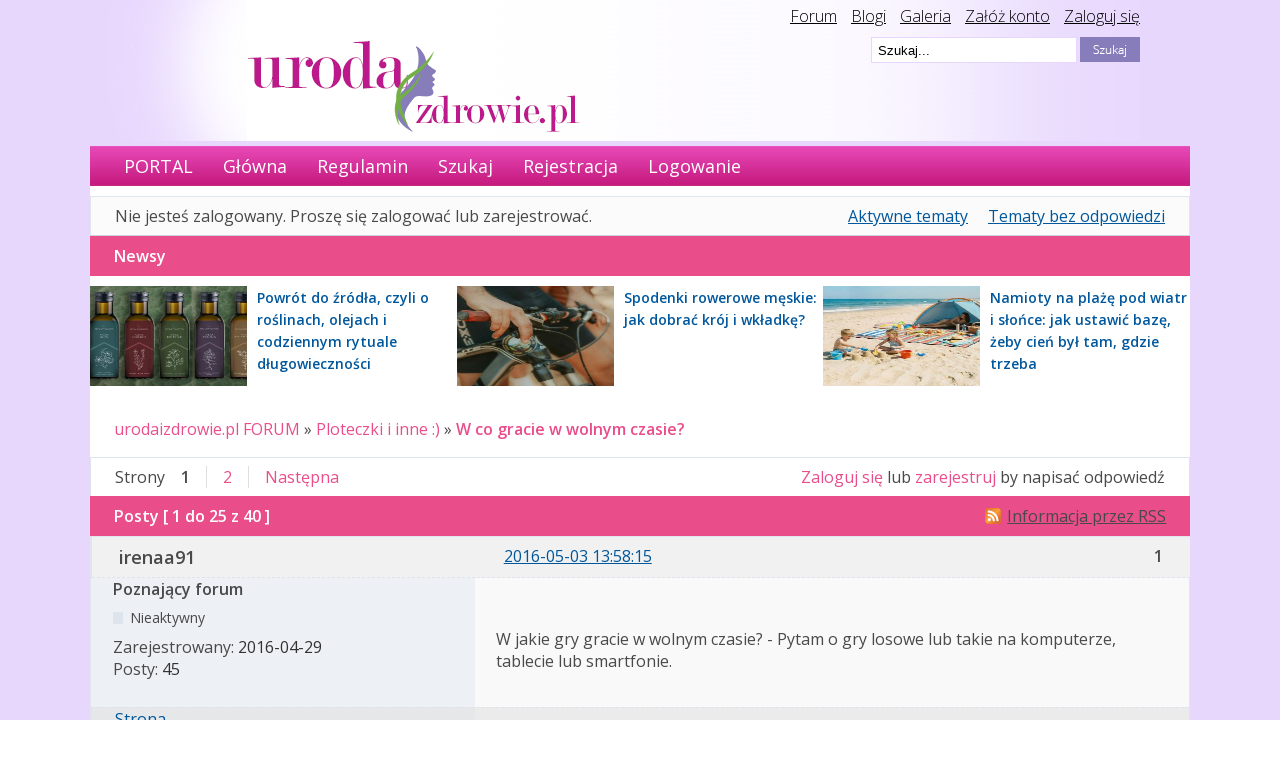

--- FILE ---
content_type: text/html; charset=utf-8
request_url: https://urodaizdrowie.pl/forum/post/109542/
body_size: 8813
content:
<!DOCTYPE html PUBLIC "-//W3C//DTD XHTML 1.0 Strict//EN" "http://www.w3.org/TR/xhtml1/DTD/xhtml1-strict.dtd">

<html xmlns="http://www.w3.org/1999/xhtml" xml:lang="pl" lang="pl" dir="ltr">
      <head>
        <meta http-equiv="Content-Type" content="text/html; charset=utf-8" />
        <meta name="ROBOTS" content="NOINDEX, FOLLOW" />
<title>W co gracie w wolnym czasie? (Strona 1) - Ploteczki i inne :) - urodaizdrowie.pl FORUM</title>
<link rel="alternate" type="application/rss+xml" href="https://urodaizdrowie.pl/forum/feed/rss/topic/3157/" title="RSS" />
<link rel="alternate" type="application/atom+xml" href="https://urodaizdrowie.pl/forum/feed/atom/topic/3157/" title="ATOM" />
<link rel="top" href="https://urodaizdrowie.pl/forum" title="Strona główna" />
<link rel="up" href="https://urodaizdrowie.pl/forum/forum/27/ploteczki-i-inne/" title="Ploteczki i inne :)" />
<link rel="last" href="https://urodaizdrowie.pl/forum/topic/3157/w-co-gracie-w-wolnym-czasie/page/2/" title="Strona 2" />
<link rel="next" href="https://urodaizdrowie.pl/forum/topic/3157/w-co-gracie-w-wolnym-czasie/page/2/" title="Strona 2" />
<link rel="search" href="https://urodaizdrowie.pl/forum/search/" title="Szukaj" />
<link rel="author" href="https://urodaizdrowie.pl/forum/users/" title="Użytkownicy" />
<link rel="stylesheet" type="text/css" media="screen" href="https://urodaizdrowie.pl/forum/style/Oxygen/Oxygen.css" />
<link rel="stylesheet" type="text/css" media="screen" href="https://urodaizdrowie.pl/forum/style/Oxygen/Oxygen_cs.css" />
<!--[if lte IE 6]><link rel="stylesheet" type="text/css" href="https://urodaizdrowie.pl/forum/style/Oxygen/Oxygen_ie6.css" /><![endif]-->
<!--[if IE 7]><link rel="stylesheet" type="text/css" href="https://urodaizdrowie.pl/forum/style/Oxygen/Oxygen_ie7.css" /><![endif]-->
<script type="text/javascript" src="https://urodaizdrowie.pl/forum/include/js/common.js"></script>
<link rel="stylesheet" type="text/css" media="screen" href="https://urodaizdrowie.pl/forum/extensions/pun_bbcode/styles.css" />
<script type="text/javascript" src="https://urodaizdrowie.pl/forum/extensions/pun_bbcode/scripts.js"></script>
    <meta name="viewport" content="width=device-width, initial-scale=1, user-scale=0">

        <!-- Google tag (gtag.js) --> 
        <script async src="https://www.googletagmanager.com/gtag/js?id=G-Q9CK76YJC4"></script> 
        <script> window.dataLayer = window.dataLayer || []; 
            function gtag(){dataLayer.push(arguments);} 
            gtag('js', new Date()); gtag('config', 'G-Q9CK76YJC4'); 
        </script>

        <link href='//fonts.googleapis.com/css?family=Open+Sans:300,300italic,400,600italic,600&subset=latin,latin-ext' rel='stylesheet' type='text/css'>
		<script type="text/javascript" src="/wp-content/themes/default/js/jquery-1.4.2.min.js"></script>
		<script type="text/javascript" src="//urodaizdrowie.pl/forum/include/js/jquery.cycle.js"></script>
		<script type="text/javascript" src="//urodaizdrowie.pl/forum/include/js/slideshow.js"></script>
		<script type="text/javascript">
			$(document).ready(function () {
				$(".widget_social").hover(function () {            
								$(".widget_social").stop(true, false).animate({right:"0"}, "medium");
				}, function ()             {
					$(".widget_social").stop(true, false).animate({right:"-205"}, "medium");
				}, 500);
			});
		</script>

		<style>
			/* glowny div z like box'em */
			#like-box {
				position: fixed;
				z-index: 99;
				top: 150px;  /* jego polozenie od gory */
				left: -284px; /* szerokosc wygenerowanego boxa + 4px obramowania */
				-webkit-transition: left 0.5s ease-out;
				-moz-transition: left 0.5s ease-out;
				-o-transition: left 0.5s ease-out;
				transition: left 0.5s ease-out;
			}

			/* wysuniecie like box'a */
			#like-box:hover {
				left: 0px;
			}

			/* zewnetrzna ramka boxa */
			#like-box .outside {
				position: relative;
				z-index: 1;
				background: #3b5999;
				padding: 2px;
				min-width: 1px;
				float: left;
			}

			/* wewnetrzne tlo boxa */
			#like-box .inside {
				position: relative;
				z-index: 2;
				background: #fff;
			}

			/* pasek z logo FB */
			#like-box .belt {
				position: relative;
				z-index: 0;
				transform: rotate(90deg);
				-webkit-transform: rotate(90deg);
				-moz-transform: rotate(90deg); 
				-o-transform: rotate(90deg); 
				filter: progid:DXImageTransform.Microsoft.BasicImage(rotation=1); 
				float: left;
				width: 100px; 
				height: 40px;
				padding: 7px 0px 0px 20px;
				margin: 50px 0px 0px -55px;
				background: #3b5999;
				color: #fff;
				font-weight: bold;
				font-family: Verdana;
				font-size: 16px;
				-webkit-border-radius: 6px;
				-moz-border-radius: 6px;
				border-radius: 6px;
			}


			body {
				font-family: 'Open Sans', sans-serif;
				font-size: 16px;
				margin: 0 auto;
				background-image: url("/wp-content/themes/default/img/bg.gif");
				background-repeat: repeat-x;
			}
		</style>
        <!-- Google tag (gtag.js) --> 
        <script async src="https://www.googletagmanager.com/gtag/js?id=G-NG7738RLQM"></script> 
        <script> window.dataLayer = window.dataLayer || [];
            function gtag(){dataLayer.push(arguments);} 
            gtag('js', new Date()); 
            gtag('config', 'G-NG7738RLQM'); 
         </script>
		<style>	
		</style>
    </head>
    <body>
        <div id="fb-root"></div>
        <script>(function (d, s, id) {
                var js, fjs = d.getElementsByTagName(s)[0];
                if (d.getElementById(id))
                    return;
                js = d.createElement(s);
                js.id = id;
                js.src = "//connect.facebook.net/pl_PL/all.js#xfbml=1";
                fjs.parentNode.insertBefore(js, fjs);
            }(document, 'script', 'facebook-jssdk'));</script>

      
        <div class="top-bar-wrapper">
            <div class="bg-head-left">
                <img src="/wp-content/themes/default/images/bgheadleft.png">
            </div>
            <div class="bg-head" style="">
                <div class="top-links" style="">
                    <a href="/forum" style="color: #000;">Forum</a>
                    <a href="/blogi" style="color: #000;margin-left:10px;">Blogi</a>
                    <a href="/mojagaleria" style="color: #000;margin-left:10px;">Galeria</a>
                    <a href="/wp-login.php?action=register" style="color: #000;margin-left:10px;">Załóż konto</a>
                    <a href="/wp-login.php" style="color: #000;margin-left:10px;">Zaloguj się</a>
                </div>

                <div class="logo" style="">
                    <a href="/"><img src="/wp-content/themes/default/images/logouroda.png"></a>
                </div>
                <div class="search-bar" style="">
                    <!-- szukaj -->
                    <div style="">
                        <form id="form1" name="form1" method="get" action="/" style="">
                            <input type="hidden" name="s2.x" value="2" />
                            <input type="hidden" name="s2.y" value="2" />
                            <input type="image" name="s2" id="s2" src="/wp-content/themes/default/images/szukaj.png"
                                   style="float:right;" />
                            <input type="text" name="s" value=" Szukaj..."
                                   onfocus="if (this.value == ' Szukaj...'){this.value = '';}"
                                   id="s" style=";float:right;margin-right: 3px;border: 1px solid #e7d7fe;height:22px; width:200px; background-color: #fff;" />
                        </form>
                    </div>

                </div></div></div>

        <div id="brd-wrap" class="brd">
            <div style="background-color:#fff" id="brd-viewtopic" class="brd-page paged-page" >


                 <div id="brd-navlinks" class="gen-content" style="">
                    <ul>
		<li id="navextra1"><a href="/">PORTAL</a></li>
		<li id="navindex"><a href="https://urodaizdrowie.pl/forum/">Główna</a></li>
		<li id="navrules"><a href="https://urodaizdrowie.pl/forum/rules/">Regulamin</a></li>
		<li id="navsearch"><a href="https://urodaizdrowie.pl/forum/search/">Szukaj</a></li>
		<li id="navregister"><a href="https://urodaizdrowie.pl/forum/register/">Rejestracja</a></li>
		<li id="navlogin"><a href="https://urodaizdrowie.pl/forum/login/">Logowanie</a></li>
	</ul>
                    
                </div>

                <div style="margin-top: 10px; text-align: center">
                    <!-- urodahead -->
                <!--    <script async src="//pagead2.googlesyndication.com/pagead/js/adsbygoogle.js"></script>
            <ins class="adsbygoogle"
                 style="display:inline-block;width:970px;height:90px"
                 data-ad-client="ca-pub-0342893146173789"
                 data-ad-slot="6686081576"></ins>
            <script>
            (adsbygoogle = window.adsbygoogle || []).push({});
            </script> -->

                  
                 <style>
            @keyframes slidy-banner {
                        0% { left: 0%; }
                        49% { left: 0%; }
                        50% { left: -100%; }
                        100% { left: -100%; }
              {*          50% { left: -100%; }
                        100% { left: -100%; }*}
                 }

                        #slider-banner {
                            overflow: hidden;
                            margin:0;
                        }
                        #slider-banner figure img {
                             width: 100%;
                            float: left;
                        }
                        #slider-banner figure {
                            position: relative;
                            width: 100%;
                            margin: 0;
                            left: 0;
                            text-align: left;
                            font-size: 0;
{*                            animation: 18s slidy-banner infinite;*}
                        }
                 </style>

                        <div id="slider-banner">
                        <figure>
                     <!--     <div class="slide-1">
                               <a href="https://www.taniahurtownia.pl/zestawy-upominkowe" target="_blank">
                                <img src="./img/baner_koszeprezentowe.jpg" alt="">
                                </a>
                           </div>-->
                           <!-- <div class="slide-1">
                               <a href="https://wycenadomen.eu/nasze-domeny/" target="_blank">
                                <img src="./img/baner_wycenadomen.png" alt="">
                                </a>     
                            </div>-->
                            <!--
                            <div class="slide-1">
                                <a href=" https://orirose.pl/" target="_blank">
                                    <img src="./img/baner_orirose.jpg" alt="">
                                </a>     
                            </div> 
                            -->
                        </figure>

                    </div> 
               


                </div>



                <div id="brd-visit" class="gen-content">
                    <p id="welcome"><span>Nie jesteś zalogowany.</span> <span>Proszę się zalogować lub zarejestrować.</span></p>
                    <p id="visit-links" class="options"><span id="visit-recent" class="first-item"><a href="https://urodaizdrowie.pl/forum/search/recent/" title="Znajdź tematy, które zawierają świeże posty.">Aktywne tematy</a></span> <span id="visit-unanswered"><a href="https://urodaizdrowie.pl/forum/search/unanswered/" title="Znajdź tematy, które nie mają odpowiedzi">Tematy bez odpowiedzi</a></span></p>
                </div>
                <!--<div style="text-align:center; padding:10px">
                
                test_reklama_1
                
                <div style="clear:both; width:100%"></div>
                
                
                </div>-->


                

                <div class="hr"><hr /></div>

                <div id="brd-main">
                    <div class="news_from_uiz" style="display:block;overflow: overlay;"><div class="main-head"><h2 class="hn"><span>Newsy</span></h2></div><div class="news-box"><div style="" class="news-container-sidebar"><div class="news-img-container-sidebar"><a href="https://urodaizdrowie.pl/powrot-do-zrodla-czyli-o-roslinach-olejach-i-codziennym-rytuale-dlugowiecznosci" target="_blank"><img src="https://urodaizdrowie.pl/wp-content/uploads/2026/01/whatsappimage2026-01-20at09.54.01-1.jpg" width="157" height="100" border="0" class="news-img-sidebar" alt="Powrót do źródła, czyli o roślinach, olejach i codziennym rytuale długowieczności"></a></div><div  class="news-desc-sidebar"><a href="https://urodaizdrowie.pl/powrot-do-zrodla-czyli-o-roslinach-olejach-i-codziennym-rytuale-dlugowiecznosci" target="_blank" style="color:#00000; text-decoration:none; font-size: 14px;font-weight: bold; ">Powrót do źródła, czyli o roślinach, olejach i codziennym rytuale długowieczności</a></div></div><div style="" class="news-container-sidebar"><div class="news-img-container-sidebar"><a href="https://urodaizdrowie.pl/spodenki-rowerowe-meskie-jak-dobrac-kroj-i-wkladke" target="_blank"><img src="https://urodaizdrowie.pl/wp-content/uploads/2026/01/20260120155454_pexels-photo-7012026.jpg" width="157" height="100" border="0" class="news-img-sidebar" alt="Spodenki rowerowe męskie: jak dobrać krój i wkładkę?"></a></div><div  class="news-desc-sidebar"><a href="https://urodaizdrowie.pl/spodenki-rowerowe-meskie-jak-dobrac-kroj-i-wkladke" target="_blank" style="color:#00000; text-decoration:none; font-size: 14px;font-weight: bold; ">Spodenki rowerowe męskie: jak dobrać krój i wkładkę?</a></div></div><div style="" class="news-container-sidebar"><div class="news-img-container-sidebar"><a href="https://urodaizdrowie.pl/namioty-na-plaze-pod-wiatr-i-slonce-jak-ustawic-baze-zeby-cien-byl-tam-gdzie-trzeba" target="_blank"><img src="https://urodaizdrowie.pl/wp-content/uploads/2026/01/glowne_namiotplazowy-1.jpg" width="157" height="100" border="0" class="news-img-sidebar" alt="Namioty na plażę pod wiatr i słońce: jak ustawić bazę, żeby cień był tam, gdzie trzeba"></a></div><div  class="news-desc-sidebar"><a href="https://urodaizdrowie.pl/namioty-na-plaze-pod-wiatr-i-slonce-jak-ustawic-baze-zeby-cien-byl-tam-gdzie-trzeba" target="_blank" style="color:#00000; text-decoration:none; font-size: 14px;font-weight: bold; ">Namioty na plażę pod wiatr i słońce: jak ustawić bazę, żeby cień był tam, gdzie trzeba</a></div></div></div></div><span class="news_empty"></span>
                    <h1 class="main-title"><a class="permalink" href="https://urodaizdrowie.pl/forum/topic/3157/w-co-gracie-w-wolnym-czasie/" rel="bookmark" title="Link do tematu">W co gracie w wolnym czasie?</a> <small>(Strona 1 z 2)</small></h1>

                    <div id="brd-crumbs-top" class="crumbs gen-content">
	<p><span class="crumb crumbfirst"><a href="https://urodaizdrowie.pl/forum/">urodaizdrowie.pl FORUM</a></span> <span class="crumb"><span> »&#160;</span><a href="https://urodaizdrowie.pl/forum/forum/27/ploteczki-i-inne/">Ploteczki i inne :)</a></span> <span class="crumb crumblast"><span> »&#160;</span><a href="https://urodaizdrowie.pl/forum/topic/3157/w-co-gracie-w-wolnym-czasie/">W co gracie w wolnym czasie?</a></span> </p>
</div>
                    
                    <div id="brd-pagepost-top" class="main-pagepost gen-content">
	<p class="paging"><span class="pages">Strony</span> <strong class="first-item">1</strong> <a href="https://urodaizdrowie.pl/forum/topic/3157/w-co-gracie-w-wolnym-czasie/page/2/">2</a> <a href="https://urodaizdrowie.pl/forum/topic/3157/w-co-gracie-w-wolnym-czasie/page/2/">Następna</a></p>
	<p class="posting"><a href="https://urodaizdrowie.pl/forum/login/">Zaloguj się</a> lub <a href="https://urodaizdrowie.pl/forum/register/">zarejestruj</a> by napisać odpowiedź</p>
</div>
                    <div class="main-head">

		<p class="options"><span class="feed first-item"><a class="feed" href="https://urodaizdrowie.pl/forum/feed/rss/topic/3157/">Informacja przez RSS</a></span></p>		<h2 class="hn"><span><span class="item-info">Posty [ 1 do 25 z 40 ]</span></span></h2>
	</div>
	<div id="forum27" class="main-content main-topic">
		<div class="post odd firstpost topicpost">
			<div id="p109263" class="posthead">
				<h3 class="hn post-ident"><span class="post-num">1</span> <span class="post-byline"><span>Temat przez </span><strong>irenaa91</strong></span> <span class="post-link"><a class="permalink" rel="bookmark" title="Link do postu" href="https://urodaizdrowie.pl/forum/post/109263/#p109263">2016-05-03 13:58:15</a></span></h3>
			</div>
			<div class="postbody">
				<div class="post-author">
					<ul class="author-ident">
						<li class="username"><strong>irenaa91</strong></li>
						<li class="usertitle"><span>Poznający forum</span></li>
						<li class="userstatus"><span>Nieaktywny</span></li>
					</ul>
					<ul class="author-info">
						<li><span>Zarejestrowany: <strong>2016-04-29</strong></span></li>
						<li><span>Posty: <strong>45</strong></span></li>
					</ul>
				</div>
				<div class="post-entry">
					<h4 id="pc109263" class="entry-title hn">Temat: W co gracie w wolnym czasie?</h4>
					<div class="entry-content">
						<p>W jakie gry gracie w wolnym czasie? - Pytam o gry losowe lub takie na komputerze, tablecie lub smartfonie.</p>
					</div>
				</div>
			</div>
			<div class="postfoot">
				<div class="post-options">
					<p class="post-contacts"><span class="user-url first-item"><a class="external" href="http://zdrowe-odzywianie-online.pl"><span>irenaa91's</span> Strona</a></span></p>
				</div>
			</div>
		</div>
		<div class="post even replypost">
			<div id="p109282" class="posthead">
				<h3 class="hn post-ident"><span class="post-num">2</span> <span class="post-byline"><span>Odpowiedź przez </span><strong>Kalinka01</strong></span> <span class="post-link"><a class="permalink" rel="bookmark" title="Link do postu" href="https://urodaizdrowie.pl/forum/post/109282/#p109282">2016-05-04 09:27:07</a></span></h3>
			</div>
			<div class="postbody">
				<div class="post-author">
					<ul class="author-ident">
						<li class="useravatar"><img src="https://urodaizdrowie.pl/forum/img/avatars/7221.jpg" width="70" height="69" alt="" /></li>
						<li class="username"><strong>Kalinka01</strong></li>
						<li class="usertitle"><span>Guru urodaizdrowie.pl</span></li>
						<li class="userstatus"><span>Nieaktywny</span></li>
					</ul>
					<ul class="author-info">
						<li><span>Zarejestrowany: <strong>2012-03-07</strong></span></li>
						<li><span>Posty: <strong>1,911</strong></span></li>
					</ul>
				</div>
				<div class="post-entry">
					<h4 id="pc109282" class="entry-title hn">Odp: W co gracie w wolnym czasie?</h4>
					<div class="entry-content">
						<p>Ja wolę coś zrobić poza komputerem, np. pograć z dzieckiem w scrabble...</p>
					</div>
				</div>
			</div>
		</div>
	
<!--		<div style="text-align:center; padding:10px">
<center>
<script async src="//pagead2.googlesyndication.com/pagead/js/adsbygoogle.js"></script>
 forum reklama 3 
<ins class="adsbygoogle"
     style="display:inline-block;width:750px;height:100px"
     data-ad-client="ca-pub-0342893146173789"
     data-ad-slot="6614380373"></ins>
<script>
(adsbygoogle = window.adsbygoogle || []).push({});
</script>
</center>			<div style="clear:both; width:100%"></div>
		</div>-->
	
			<div class="post odd replypost">
			<div id="p109405" class="posthead">
				<h3 class="hn post-ident"><span class="post-num">3</span> <span class="post-byline"><span>Odpowiedź przez </span><strong>nastii</strong></span> <span class="post-link"><a class="permalink" rel="bookmark" title="Link do postu" href="https://urodaizdrowie.pl/forum/post/109405/#p109405">2016-05-07 12:13:27</a></span></h3>
			</div>
			<div class="postbody">
				<div class="post-author">
					<ul class="author-ident">
						<li class="username"><strong>nastii</strong></li>
						<li class="usertitle"><span>Znający forum</span></li>
						<li class="userstatus"><span>Nieaktywny</span></li>
					</ul>
					<ul class="author-info">
						<li><span>Zarejestrowany: <strong>2014-07-18</strong></span></li>
						<li><span>Posty: <strong>66</strong></span></li>
					</ul>
				</div>
				<div class="post-entry">
					<h4 id="pc109405" class="entry-title hn">Odp: W co gracie w wolnym czasie?</h4>
					<div class="entry-content">
						<p>Polecam badmington:)</p>
					</div>
				</div>
			</div>
		</div>
		<div class="post even replypost">
			<div id="p109542" class="posthead">
				<h3 class="hn post-ident"><span class="post-num">4</span> <span class="post-byline"><span>Odpowiedź przez </span><strong>rizzoli33</strong></span> <span class="post-link"><a class="permalink" rel="bookmark" title="Link do postu" href="https://urodaizdrowie.pl/forum/post/109542/#p109542">2016-05-09 14:34:23</a></span></h3>
			</div>
			<div class="postbody">
				<div class="post-author">
					<ul class="author-ident">
						<li class="username"><strong>rizzoli33</strong></li>
						<li class="usertitle"><span>Forumator</span></li>
						<li class="userstatus"><span>Nieaktywny</span></li>
					</ul>
					<ul class="author-info">
						<li><span>Zarejestrowany: <strong>2014-07-04</strong></span></li>
						<li><span>Posty: <strong>978</strong></span></li>
					</ul>
				</div>
				<div class="post-entry">
					<h4 id="pc109542" class="entry-title hn">Odp: W co gracie w wolnym czasie?</h4>
					<div class="entry-content">
						<p>Uwielbiam w to grać <img src="https://urodaizdrowie.pl/forum/img/smilies/smile.png" width="15" height="15" alt="smile" /> muszę wyjąć rakiety z szafy <img src="https://urodaizdrowie.pl/forum/img/smilies/wink.png" width="15" height="15" alt="wink" /></p>
					</div>
				</div>
			</div>
		</div>
		<div class="post odd replypost">
			<div id="p109634" class="posthead">
				<h3 class="hn post-ident"><span class="post-num">5</span> <span class="post-byline"><span>Odpowiedź przez </span><strong>pelargonia</strong></span> <span class="post-link"><a class="permalink" rel="bookmark" title="Link do postu" href="https://urodaizdrowie.pl/forum/post/109634/#p109634">2016-05-10 22:18:42</a></span></h3>
			</div>
			<div class="postbody">
				<div class="post-author">
					<ul class="author-ident">
						<li class="username"><strong>pelargonia</strong></li>
						<li class="usertitle"><span>Wyjadacz ;-)</span></li>
						<li class="userstatus"><span>Nieaktywny</span></li>
					</ul>
					<ul class="author-info">
						<li><span>Zarejestrowany: <strong>2013-08-02</strong></span></li>
						<li><span>Posty: <strong>896</strong></span></li>
					</ul>
				</div>
				<div class="post-entry">
					<h4 id="pc109634" class="entry-title hn">Odp: W co gracie w wolnym czasie?</h4>
					<div class="entry-content">
						<p>A gry planszowe? Grywacie? Jeśli tak, to w jakie?</p>
					</div>
				</div>
			</div>
		</div>
		<div class="post even replypost">
			<div id="p109716" class="posthead">
				<h3 class="hn post-ident"><span class="post-num">6</span> <span class="post-byline"><span>Odpowiedź przez </span><strong>niechcemisie</strong></span> <span class="post-link"><a class="permalink" rel="bookmark" title="Link do postu" href="https://urodaizdrowie.pl/forum/post/109716/#p109716">2016-05-12 17:30:21</a></span></h3>
			</div>
			<div class="postbody">
				<div class="post-author">
					<ul class="author-ident">
						<li class="useravatar"><img src="https://urodaizdrowie.pl/forum/img/avatars/3098.gif" width="80" height="80" alt="" /></li>
						<li class="username"><strong>niechcemisie</strong></li>
						<li class="usertitle"><span>Guru urodaizdrowie.pl</span></li>
						<li class="userstatus"><span>Nieaktywny</span></li>
					</ul>
					<ul class="author-info">
						<li><span>Zarejestrowany: <strong>2010-04-08</strong></span></li>
						<li><span>Posty: <strong>15,949</strong></span></li>
					</ul>
				</div>
				<div class="post-entry">
					<h4 id="pc109716" class="entry-title hn">Odp: W co gracie w wolnym czasie?</h4>
					<div class="entry-content">
						<p>Ja niestety nie mam z kim, a chętnie bym pograła w Dixit albo coś innego. Na telefonie gram w 2048.</p>
					</div>
				</div>
			</div>
			<div class="postfoot">
				<div class="post-options">
					<p class="post-contacts"><span class="user-url first-item"><a class="external" href="https://www.facebook.com/IwonaMarczewska"><span>niechcemisie's</span> Strona</a></span></p>
				</div>
			</div>
		</div>
		<div class="post odd replypost">
			<div id="p109920" class="posthead">
				<h3 class="hn post-ident"><span class="post-num">7</span> <span class="post-byline"><span>Odpowiedź przez </span><strong>agnes90</strong></span> <span class="post-link"><a class="permalink" rel="bookmark" title="Link do postu" href="https://urodaizdrowie.pl/forum/post/109920/#p109920">2016-05-17 17:16:03</a></span></h3>
			</div>
			<div class="postbody">
				<div class="post-author">
					<ul class="author-ident">
						<li class="username"><strong>agnes90</strong></li>
						<li class="usertitle"><span>Poznający forum</span></li>
						<li class="userstatus"><span>Nieaktywny</span></li>
					</ul>
					<ul class="author-info">
						<li><span>Zarejestrowany: <strong>2016-05-17</strong></span></li>
						<li><span>Posty: <strong>14</strong></span></li>
					</ul>
				</div>
				<div class="post-entry">
					<h4 id="pc109920" class="entry-title hn">Odp: W co gracie w wolnym czasie?</h4>
					<div class="entry-content">
						<p>Mój mąż gra często w gta v, wciągnęłam się też w to <img src="https://urodaizdrowie.pl/forum/img/smilies/smile.png" width="15" height="15" alt="smile" /> Z planszowych gier grywam czasem w Kolejkę. Świetna gra przypominająca lata prlu <img src="https://urodaizdrowie.pl/forum/img/smilies/smile.png" width="15" height="15" alt="smile" /></p>
					</div>
				</div>
			</div>
		</div>
		<div class="post even replypost">
			<div id="p109953" class="posthead">
				<h3 class="hn post-ident"><span class="post-num">8</span> <span class="post-byline"><span>Odpowiedź przez </span><strong>kocham_kato</strong></span> <span class="post-link"><a class="permalink" rel="bookmark" title="Link do postu" href="https://urodaizdrowie.pl/forum/post/109953/#p109953">2016-05-18 13:53:23</a></span></h3>
			</div>
			<div class="postbody">
				<div class="post-author">
					<ul class="author-ident">
						<li class="username"><strong>kocham_kato</strong></li>
						<li class="usertitle"><span>Forumator</span></li>
						<li class="userstatus"><span>Nieaktywny</span></li>
					</ul>
					<ul class="author-info">
						<li><span>Zarejestrowany: <strong>2014-01-26</strong></span></li>
						<li><span>Posty: <strong>932</strong></span></li>
					</ul>
				</div>
				<div class="post-entry">
					<h4 id="pc109953" class="entry-title hn">Odp: W co gracie w wolnym czasie?</h4>
					<div class="entry-content">
						<p>[quote=pelargonia]A gry planszowe? Grywacie? Jeśli tak, to w jakie?[/quote]</p><p>Ja uwielbiam gry planszowe. Najbardziej lubię Kolejkę, Pictomanię i Dixit.</p>
					</div>
				</div>
			</div>
		</div>
		<div class="post odd replypost">
			<div id="p111780" class="posthead">
				<h3 class="hn post-ident"><span class="post-num">9</span> <span class="post-byline"><span>Odpowiedź przez </span><strong>Paulinio</strong></span> <span class="post-link"><a class="permalink" rel="bookmark" title="Link do postu" href="https://urodaizdrowie.pl/forum/post/111780/#p111780">2016-06-16 18:26:04</a></span></h3>
			</div>
			<div class="postbody">
				<div class="post-author">
					<ul class="author-ident">
						<li class="username"><strong>Paulinio</strong></li>
						<li class="usertitle"><span>Znający forum</span></li>
						<li class="userstatus"><span>Nieaktywny</span></li>
					</ul>
					<ul class="author-info">
						<li><span>Zarejestrowany: <strong>2014-06-17</strong></span></li>
						<li><span>Posty: <strong>75</strong></span></li>
					</ul>
				</div>
				<div class="post-entry">
					<h4 id="pc111780" class="entry-title hn">Odp: W co gracie w wolnym czasie?</h4>
					<div class="entry-content">
						<p>Grywam w brydża.</p>
					</div>
				</div>
			</div>
		</div>
		<div class="post even replypost">
			<div id="p111814" class="posthead">
				<h3 class="hn post-ident"><span class="post-num">10</span> <span class="post-byline"><span>Odpowiedź przez </span><strong>niechcemisie</strong></span> <span class="post-link"><a class="permalink" rel="bookmark" title="Link do postu" href="https://urodaizdrowie.pl/forum/post/111814/#p111814">2016-06-17 14:06:56</a></span></h3>
			</div>
			<div class="postbody">
				<div class="post-author">
					<ul class="author-ident">
						<li class="useravatar"><img src="https://urodaizdrowie.pl/forum/img/avatars/3098.gif" width="80" height="80" alt="" /></li>
						<li class="username"><strong>niechcemisie</strong></li>
						<li class="usertitle"><span>Guru urodaizdrowie.pl</span></li>
						<li class="userstatus"><span>Nieaktywny</span></li>
					</ul>
					<ul class="author-info">
						<li><span>Zarejestrowany: <strong>2010-04-08</strong></span></li>
						<li><span>Posty: <strong>15,949</strong></span></li>
					</ul>
				</div>
				<div class="post-entry">
					<h4 id="pc111814" class="entry-title hn">Odp: W co gracie w wolnym czasie?</h4>
					<div class="entry-content">
						<p>Koluszko, jak długo z niej korzystasz?</p>
					</div>
				</div>
			</div>
			<div class="postfoot">
				<div class="post-options">
					<p class="post-contacts"><span class="user-url first-item"><a class="external" href="https://www.facebook.com/IwonaMarczewska"><span>niechcemisie's</span> Strona</a></span></p>
				</div>
			</div>
		</div>
		<div class="post odd replypost">
			<div id="p111822" class="posthead">
				<h3 class="hn post-ident"><span class="post-num">11</span> <span class="post-byline"><span>Odpowiedź przez </span><strong>kannna2x</strong></span> <span class="post-link"><a class="permalink" rel="bookmark" title="Link do postu" href="https://urodaizdrowie.pl/forum/post/111822/#p111822">2016-06-17 14:57:38</a></span></h3>
			</div>
			<div class="postbody">
				<div class="post-author">
					<ul class="author-ident">
						<li class="username"><strong>kannna2x</strong></li>
						<li class="usertitle"><span>Użytkownik</span></li>
						<li class="userstatus"><span>Nieaktywny</span></li>
					</ul>
					<ul class="author-info">
						<li><span>Zarejestrowany: <strong>2016-06-09</strong></span></li>
						<li><span>Posty: <strong>4</strong></span></li>
					</ul>
				</div>
				<div class="post-entry">
					<h4 id="pc111822" class="entry-title hn">Odp: W co gracie w wolnym czasie?</h4>
					<div class="entry-content">
						<p>Ja ostatnio szukałam ciekawych gier które zajęły by mi czas w moim wolnym czasie i wpadłam na ciekawą formę rozrywki, jaką jest escape room można spędzić niesamowicie dobrze czas w pokojach zagadek razem ze znajomymi, gry od 2 do 6 osób !</p>
					</div>
				</div>
			</div>
		</div>
		<div class="post even replypost">
			<div id="p111909" class="posthead">
				<h3 class="hn post-ident"><span class="post-num">12</span> <span class="post-byline"><span>Odpowiedź przez </span><strong>niechcemisie</strong></span> <span class="post-link"><a class="permalink" rel="bookmark" title="Link do postu" href="https://urodaizdrowie.pl/forum/post/111909/#p111909">2016-06-19 22:41:33</a></span></h3>
			</div>
			<div class="postbody">
				<div class="post-author">
					<ul class="author-ident">
						<li class="useravatar"><img src="https://urodaizdrowie.pl/forum/img/avatars/3098.gif" width="80" height="80" alt="" /></li>
						<li class="username"><strong>niechcemisie</strong></li>
						<li class="usertitle"><span>Guru urodaizdrowie.pl</span></li>
						<li class="userstatus"><span>Nieaktywny</span></li>
					</ul>
					<ul class="author-info">
						<li><span>Zarejestrowany: <strong>2010-04-08</strong></span></li>
						<li><span>Posty: <strong>15,949</strong></span></li>
					</ul>
				</div>
				<div class="post-entry">
					<h4 id="pc111909" class="entry-title hn">Odp: W co gracie w wolnym czasie?</h4>
					<div class="entry-content">
						<p>Słyszałam o tym kiedyś, chyba zaraz po otwarciu i od razu bardzo spodobał mi się pomysł. Czy tam jest tego więcej, żeby można było chodzić od czasu do czasu i żeby zagadki się nie powtarzały?</p>
					</div>
				</div>
			</div>
			<div class="postfoot">
				<div class="post-options">
					<p class="post-contacts"><span class="user-url first-item"><a class="external" href="https://www.facebook.com/IwonaMarczewska"><span>niechcemisie's</span> Strona</a></span></p>
				</div>
			</div>
		</div>
		<div class="post odd replypost">
			<div id="p111953" class="posthead">
				<h3 class="hn post-ident"><span class="post-num">13</span> <span class="post-byline"><span>Odpowiedź przez </span><strong>kannna2x</strong></span> <span class="post-link"><a class="permalink" rel="bookmark" title="Link do postu" href="https://urodaizdrowie.pl/forum/post/111953/#p111953">2016-06-20 11:21:26</a></span></h3>
			</div>
			<div class="postbody">
				<div class="post-author">
					<ul class="author-ident">
						<li class="username"><strong>kannna2x</strong></li>
						<li class="usertitle"><span>Użytkownik</span></li>
						<li class="userstatus"><span>Nieaktywny</span></li>
					</ul>
					<ul class="author-info">
						<li><span>Zarejestrowany: <strong>2016-06-09</strong></span></li>
						<li><span>Posty: <strong>4</strong></span></li>
					</ul>
				</div>
				<div class="post-entry">
					<h4 id="pc111953" class="entry-title hn">Odp: W co gracie w wolnym czasie?</h4>
					<div class="entry-content">
						<p>Tak jest tego więcej, masz różnego rodzaju zagadki i co chwile wchodzą jakieś nowe pomysły, także na pewno paręnaście razy się można wybrać, zabawa bardzo dobra !</p>
					</div>
				</div>
			</div>
		</div>
		<div class="post even replypost">
			<div id="p111965" class="posthead">
				<h3 class="hn post-ident"><span class="post-num">14</span> <span class="post-byline"><span>Odpowiedź przez </span><strong>pawelekwafelek25</strong></span> <span class="post-link"><a class="permalink" rel="bookmark" title="Link do postu" href="https://urodaizdrowie.pl/forum/post/111965/#p111965">2016-06-20 13:25:13</a></span></h3>
			</div>
			<div class="postbody">
				<div class="post-author">
					<ul class="author-ident">
						<li class="username"><strong>pawelekwafelek25</strong></li>
						<li class="usertitle"><span>Użytkownik</span></li>
						<li class="userstatus"><span>Nieaktywny</span></li>
					</ul>
					<ul class="author-info">
						<li><span>Zarejestrowany: <strong>2016-06-20</strong></span></li>
						<li><span>Posty: <strong>1</strong></span></li>
					</ul>
				</div>
				<div class="post-entry">
					<h4 id="pc111965" class="entry-title hn">Odp: W co gracie w wolnym czasie?</h4>
					<div class="entry-content">
						<p>W lotto online.</p>
					</div>
				</div>
			</div>
		</div>
		<div class="post odd replypost">
			<div id="p114945" class="posthead">
				<h3 class="hn post-ident"><span class="post-num">15</span> <span class="post-byline"><span>Odpowiedź przez </span><strong>olgaa884</strong></span> <span class="post-link"><a class="permalink" rel="bookmark" title="Link do postu" href="https://urodaizdrowie.pl/forum/post/114945/#p114945">2016-08-01 13:06:13</a></span></h3>
			</div>
			<div class="postbody">
				<div class="post-author">
					<ul class="author-ident">
						<li class="username"><strong>olgaa884</strong></li>
						<li class="usertitle"><span>Znający forum</span></li>
						<li class="userstatus"><span>Nieaktywny</span></li>
					</ul>
					<ul class="author-info">
						<li><span>Zarejestrowany: <strong>2016-06-15</strong></span></li>
						<li><span>Posty: <strong>50</strong></span></li>
					</ul>
				</div>
				<div class="post-entry">
					<h4 id="pc114945" class="entry-title hn">Odp: W co gracie w wolnym czasie?</h4>
					<div class="entry-content">
						<p>Ja w planszówki nie grałam od lat, a na komputerze gram bardzo rzadko, a jeśli gram, to przeważnie w strategie - najbardziej lubię Twierdzę. Najczęściej gram na smartfonie, ostatnio w Pokemon GO (jak najbardziej polecam) i w Pocket Mine 2 - to świetna zręcznościówka, ciekawa, ma ładną grafikę.</p>
					</div>
				</div>
			</div>
		</div>
		<div class="post even replypost">
			<div id="p114974" class="posthead">
				<h3 class="hn post-ident"><span class="post-num">16</span> <span class="post-byline"><span>Odpowiedź przez </span><strong>Zafira</strong></span> <span class="post-link"><a class="permalink" rel="bookmark" title="Link do postu" href="https://urodaizdrowie.pl/forum/post/114974/#p114974">2016-08-01 19:11:01</a></span></h3>
			</div>
			<div class="postbody">
				<div class="post-author">
					<ul class="author-ident">
						<li class="username"><strong>Zafira</strong></li>
						<li class="usertitle"><span>Guru urodaizdrowie.pl</span></li>
						<li class="userstatus"><span>Nieaktywny</span></li>
					</ul>
					<ul class="author-info">
						<li><span>Zarejestrowany: <strong>2012-08-03</strong></span></li>
						<li><span>Posty: <strong>1,574</strong></span></li>
					</ul>
				</div>
				<div class="post-entry">
					<h4 id="pc114974" class="entry-title hn">Odp: W co gracie w wolnym czasie?</h4>
					<div class="entry-content">
						<p>Flirt towarzyski, znalazłam karty jeszcze z licealnych czasów:)</p>
						<p class="lastedit"><em>Ostatnio edytowany przez Zafira (2016-08-01 19:11:13)</em></p>
					</div>
				</div>
			</div>
		</div>
		<div class="post odd replypost">
			<div id="p117863" class="posthead">
				<h3 class="hn post-ident"><span class="post-num">17</span> <span class="post-byline"><span>Odpowiedź przez </span><strong>niechcemisie</strong></span> <span class="post-link"><a class="permalink" rel="bookmark" title="Link do postu" href="https://urodaizdrowie.pl/forum/post/117863/#p117863">2016-09-20 16:49:02</a></span></h3>
			</div>
			<div class="postbody">
				<div class="post-author">
					<ul class="author-ident">
						<li class="useravatar"><img src="https://urodaizdrowie.pl/forum/img/avatars/3098.gif" width="80" height="80" alt="" /></li>
						<li class="username"><strong>niechcemisie</strong></li>
						<li class="usertitle"><span>Guru urodaizdrowie.pl</span></li>
						<li class="userstatus"><span>Nieaktywny</span></li>
					</ul>
					<ul class="author-info">
						<li><span>Zarejestrowany: <strong>2010-04-08</strong></span></li>
						<li><span>Posty: <strong>15,949</strong></span></li>
					</ul>
				</div>
				<div class="post-entry">
					<h4 id="pc117863" class="entry-title hn">Odp: W co gracie w wolnym czasie?</h4>
					<div class="entry-content">
						<p>Hanna, o to właśnie czasem chodzi, żeby oderwać umysł na chwilę od rzeczywistości.<br />A jako grę zabijającą nudę w długiej kolejce polecamgrę, która polega na przesuwaniu liczb w taki sposób, aby sumować te o równej wartości.</p>
						<p class="lastedit"><em>Ostatnio edytowany przez niechcemisie (2016-09-20 16:50:13)</em></p>
					</div>
				</div>
			</div>
			<div class="postfoot">
				<div class="post-options">
					<p class="post-contacts"><span class="user-url first-item"><a class="external" href="https://www.facebook.com/IwonaMarczewska"><span>niechcemisie's</span> Strona</a></span></p>
				</div>
			</div>
		</div>
		<div class="post even replypost">
			<div id="p117947" class="posthead">
				<h3 class="hn post-ident"><span class="post-num">18</span> <span class="post-byline"><span>Odpowiedź przez </span><strong>niechcemisie</strong></span> <span class="post-link"><a class="permalink" rel="bookmark" title="Link do postu" href="https://urodaizdrowie.pl/forum/post/117947/#p117947">2016-09-21 16:10:33</a></span></h3>
			</div>
			<div class="postbody">
				<div class="post-author">
					<ul class="author-ident">
						<li class="useravatar"><img src="https://urodaizdrowie.pl/forum/img/avatars/3098.gif" width="80" height="80" alt="" /></li>
						<li class="username"><strong>niechcemisie</strong></li>
						<li class="usertitle"><span>Guru urodaizdrowie.pl</span></li>
						<li class="userstatus"><span>Nieaktywny</span></li>
					</ul>
					<ul class="author-info">
						<li><span>Zarejestrowany: <strong>2010-04-08</strong></span></li>
						<li><span>Posty: <strong>15,949</strong></span></li>
					</ul>
				</div>
				<div class="post-entry">
					<h4 id="pc117947" class="entry-title hn">Odp: W co gracie w wolnym czasie?</h4>
					<div class="entry-content">
						<p>Ja w zasadzie niemal każdą wolną (a nawet zajętą) chwilę spędzam na komunikatorze rozmawiając ze znajomymi, ale chętnie zagrałabym w jakąś większą grę od czasu do czasu. Taką typu Heroes od Might &amp; Magic <img src="https://urodaizdrowie.pl/forum/img/smilies/smile.png" width="15" height="15" alt="smile" /></p>
					</div>
				</div>
			</div>
			<div class="postfoot">
				<div class="post-options">
					<p class="post-contacts"><span class="user-url first-item"><a class="external" href="https://www.facebook.com/IwonaMarczewska"><span>niechcemisie's</span> Strona</a></span></p>
				</div>
			</div>
		</div>
		<div class="post odd replypost">
			<div id="p117954" class="posthead">
				<h3 class="hn post-ident"><span class="post-num">19</span> <span class="post-byline"><span>Odpowiedź przez </span><strong>Giereczka</strong></span> <span class="post-link"><a class="permalink" rel="bookmark" title="Link do postu" href="https://urodaizdrowie.pl/forum/post/117954/#p117954">2016-09-21 18:44:10</a></span></h3>
			</div>
			<div class="postbody">
				<div class="post-author">
					<ul class="author-ident">
						<li class="username"><strong>Giereczka</strong></li>
						<li class="usertitle"><span>Wyjadacz ;-)</span></li>
						<li class="userstatus"><span>Nieaktywny</span></li>
					</ul>
					<ul class="author-info">
						<li><span>Zarejestrowany: <strong>2013-01-03</strong></span></li>
						<li><span>Posty: <strong>423</strong></span></li>
					</ul>
				</div>
				<div class="post-entry">
					<h4 id="pc117954" class="entry-title hn">Odp: W co gracie w wolnym czasie?</h4>
					<div class="entry-content">
						<p>W wolnym czasie można przejrzeć kilka quizów.&nbsp; Rozwiązując kilka quizów można sprawdzić swoją wiedzę i przy okazji nieźle się zabawić.</p>
					</div>
				</div>
			</div>
		</div>
		<div class="post even replypost">
			<div id="p118077" class="posthead">
				<h3 class="hn post-ident"><span class="post-num">20</span> <span class="post-byline"><span>Odpowiedź przez </span><strong>niechcemisie</strong></span> <span class="post-link"><a class="permalink" rel="bookmark" title="Link do postu" href="https://urodaizdrowie.pl/forum/post/118077/#p118077">2016-09-23 13:41:57</a></span></h3>
			</div>
			<div class="postbody">
				<div class="post-author">
					<ul class="author-ident">
						<li class="useravatar"><img src="https://urodaizdrowie.pl/forum/img/avatars/3098.gif" width="80" height="80" alt="" /></li>
						<li class="username"><strong>niechcemisie</strong></li>
						<li class="usertitle"><span>Guru urodaizdrowie.pl</span></li>
						<li class="userstatus"><span>Nieaktywny</span></li>
					</ul>
					<ul class="author-info">
						<li><span>Zarejestrowany: <strong>2010-04-08</strong></span></li>
						<li><span>Posty: <strong>15,949</strong></span></li>
					</ul>
				</div>
				<div class="post-entry">
					<h4 id="pc118077" class="entry-title hn">Odp: W co gracie w wolnym czasie?</h4>
					<div class="entry-content">
						<p>Przyjaciółka czasem podsyła takie testy fejsowe.<br />Wiem, wiem... są głupkowate i ściągają informacje z fejsa, ale czasami jest przy tym kupa śmiechu.</p>
					</div>
				</div>
			</div>
			<div class="postfoot">
				<div class="post-options">
					<p class="post-contacts"><span class="user-url first-item"><a class="external" href="https://www.facebook.com/IwonaMarczewska"><span>niechcemisie's</span> Strona</a></span></p>
				</div>
			</div>
		</div>
		<div class="post odd replypost">
			<div id="p118635" class="posthead">
				<h3 class="hn post-ident"><span class="post-num">21</span> <span class="post-byline"><span>Odpowiedź przez </span><strong>perelka1</strong></span> <span class="post-link"><a class="permalink" rel="bookmark" title="Link do postu" href="https://urodaizdrowie.pl/forum/post/118635/#p118635">2016-09-29 13:58:40</a></span></h3>
			</div>
			<div class="postbody">
				<div class="post-author">
					<ul class="author-ident">
						<li class="username"><strong>perelka1</strong></li>
						<li class="usertitle"><span>Forumator</span></li>
						<li class="userstatus"><span>Nieaktywny</span></li>
					</ul>
					<ul class="author-info">
						<li><span>Zarejestrowany: <strong>2015-07-27</strong></span></li>
						<li><span>Posty: <strong>1,038</strong></span></li>
					</ul>
				</div>
				<div class="post-entry">
					<h4 id="pc118635" class="entry-title hn">Odp: W co gracie w wolnym czasie?</h4>
					<div class="entry-content">
						<p>ja nie gram w nic bo nie mam na to ani siły ani czasu. Po prostu, jestem na to za stara <img src="https://urodaizdrowie.pl/forum/img/smilies/tongue.png" width="15" height="15" alt="tongue" /></p>
					</div>
				</div>
			</div>
		</div>
		<div class="post even replypost">
			<div id="p118711" class="posthead">
				<h3 class="hn post-ident"><span class="post-num">22</span> <span class="post-byline"><span>Odpowiedź przez </span><strong>niechcemisie</strong></span> <span class="post-link"><a class="permalink" rel="bookmark" title="Link do postu" href="https://urodaizdrowie.pl/forum/post/118711/#p118711">2016-09-30 15:06:22</a></span></h3>
			</div>
			<div class="postbody">
				<div class="post-author">
					<ul class="author-ident">
						<li class="useravatar"><img src="https://urodaizdrowie.pl/forum/img/avatars/3098.gif" width="80" height="80" alt="" /></li>
						<li class="username"><strong>niechcemisie</strong></li>
						<li class="usertitle"><span>Guru urodaizdrowie.pl</span></li>
						<li class="userstatus"><span>Nieaktywny</span></li>
					</ul>
					<ul class="author-info">
						<li><span>Zarejestrowany: <strong>2010-04-08</strong></span></li>
						<li><span>Posty: <strong>15,949</strong></span></li>
					</ul>
				</div>
				<div class="post-entry">
					<h4 id="pc118711" class="entry-title hn">Odp: W co gracie w wolnym czasie?</h4>
					<div class="entry-content">
						<p>Nie ma czegoś takiego jak bycie za starym na granie <img src="https://urodaizdrowie.pl/forum/img/smilies/tongue.png" width="15" height="15" alt="tongue" /> Za starym można być na balet i zajście w ciążę, granie w drużynie reprezentacji Polski i wierzenie w św. Mikołaja <img src="https://urodaizdrowie.pl/forum/img/smilies/wink.png" width="15" height="15" alt="wink" /></p>
					</div>
				</div>
			</div>
			<div class="postfoot">
				<div class="post-options">
					<p class="post-contacts"><span class="user-url first-item"><a class="external" href="https://www.facebook.com/IwonaMarczewska"><span>niechcemisie's</span> Strona</a></span></p>
				</div>
			</div>
		</div>
		<div class="post odd replypost">
			<div id="p118738" class="posthead">
				<h3 class="hn post-ident"><span class="post-num">23</span> <span class="post-byline"><span>Odpowiedź przez </span><strong>wikka</strong></span> <span class="post-link"><a class="permalink" rel="bookmark" title="Link do postu" href="https://urodaizdrowie.pl/forum/post/118738/#p118738">2016-10-01 21:11:47</a></span></h3>
			</div>
			<div class="postbody">
				<div class="post-author">
					<ul class="author-ident">
						<li class="username"><strong>wikka</strong></li>
						<li class="usertitle"><span>Użytkownik</span></li>
						<li class="userstatus"><span>Nieaktywny</span></li>
					</ul>
					<ul class="author-info">
						<li><span>Zarejestrowany: <strong>2016-10-01</strong></span></li>
						<li><span>Posty: <strong>3</strong></span></li>
					</ul>
				</div>
				<div class="post-entry">
					<h4 id="pc118738" class="entry-title hn">Odp: W co gracie w wolnym czasie?</h4>
					<div class="entry-content">
						<p>Ja uwielbiam scrable, niesamowicie wciąga, szczególnie jeśli ma się godnych kompanów <img src="https://urodaizdrowie.pl/forum/img/smilies/smile.png" width="15" height="15" alt="smile" /></p>
					</div>
				</div>
			</div>
		</div>
		<div class="post even replypost">
			<div id="p118779" class="posthead">
				<h3 class="hn post-ident"><span class="post-num">24</span> <span class="post-byline"><span>Odpowiedź przez </span><strong>maja98a</strong></span> <span class="post-link"><a class="permalink" rel="bookmark" title="Link do postu" href="https://urodaizdrowie.pl/forum/post/118779/#p118779">2016-10-03 11:33:55</a></span></h3>
			</div>
			<div class="postbody">
				<div class="post-author">
					<ul class="author-ident">
						<li class="username"><strong>maja98a</strong></li>
						<li class="usertitle"><span>Użytkownik</span></li>
						<li class="userstatus"><span>Nieaktywny</span></li>
					</ul>
					<ul class="author-info">
						<li><span>Zarejestrowany: <strong>2016-10-03</strong></span></li>
						<li><span>Posty: <strong>1</strong></span></li>
					</ul>
				</div>
				<div class="post-entry">
					<h4 id="pc118779" class="entry-title hn">Odp: W co gracie w wolnym czasie?</h4>
					<div class="entry-content">
						<p>Ja bardzo lubiłam stary poczciwy Eurobiznes. Teraz najczęściej gram w Monopoly i Scrabble. W przyszłości planuję zakup planszy do Twistera <img src="https://urodaizdrowie.pl/forum/img/smilies/smile.png" width="15" height="15" alt="smile" /></p>
					</div>
				</div>
			</div>
		</div>
		<div class="post odd lastpost replypost">
			<div id="p118922" class="posthead">
				<h3 class="hn post-ident"><span class="post-num">25</span> <span class="post-byline"><span>Odpowiedź przez </span><strong>pawel23</strong></span> <span class="post-link"><a class="permalink" rel="bookmark" title="Link do postu" href="https://urodaizdrowie.pl/forum/post/118922/#p118922">2016-10-05 10:59:25</a></span></h3>
			</div>
			<div class="postbody">
				<div class="post-author">
					<ul class="author-ident">
						<li class="username"><strong>pawel23</strong></li>
						<li class="usertitle"><span>Użytkownik</span></li>
						<li class="userstatus"><span>Nieaktywny</span></li>
					</ul>
					<ul class="author-info">
						<li><span>Zarejestrowany: <strong>2016-10-02</strong></span></li>
						<li><span>Posty: <strong>5</strong></span></li>
					</ul>
				</div>
				<div class="post-entry">
					<h4 id="pc118922" class="entry-title hn">Odp: W co gracie w wolnym czasie?</h4>
					<div class="entry-content">
						<p>Ja lubię gry RPG <img src="https://urodaizdrowie.pl/forum/img/smilies/smile.png" width="15" height="15" alt="smile" /></p>
					</div>
				</div>
			</div>
		</div>
	</div>

	<div class="main-foot">
		<h2 class="hn"><span><span class="item-info">Posty [ 1 do 25 z 40 ]</span></span></h2>
	</div>
                    <div id="brd-pagepost-end" class="main-pagepost gen-content">
	<p class="paging"><span class="pages">Strony</span> <strong class="first-item">1</strong> <a href="https://urodaizdrowie.pl/forum/topic/3157/w-co-gracie-w-wolnym-czasie/page/2/">2</a> <a href="https://urodaizdrowie.pl/forum/topic/3157/w-co-gracie-w-wolnym-czasie/page/2/">Następna</a></p>
	<p class="posting"><a href="https://urodaizdrowie.pl/forum/login/">Zaloguj się</a> lub <a href="https://urodaizdrowie.pl/forum/register/">zarejestruj</a> by napisać odpowiedź</p>
</div>
                    <div id="brd-crumbs-end" class="crumbs gen-content">
	<p><span class="crumb crumbfirst"><a href="https://urodaizdrowie.pl/forum/">urodaizdrowie.pl FORUM</a></span> <span class="crumb"><span> »&#160;</span><a href="https://urodaizdrowie.pl/forum/forum/27/ploteczki-i-inne/">Ploteczki i inne :)</a></span> <span class="crumb crumblast"><span> »&#160;</span><a href="https://urodaizdrowie.pl/forum/topic/3157/w-co-gracie-w-wolnym-czasie/">W co gracie w wolnym czasie?</a></span> </p>
</div>
                </div>
                <!-- forum_qpost -->

                <div style="text-align:center; padding:10px">



          <!--        <div><center>
                            <script async src="//pagead2.googlesyndication.com/pagead/js/adsbygoogle.js"></script>
                            <!-- reklama forum 2 -->
                           <!--   <ins class="adsbygoogle"
                                 style="display:inline-block;width:750px;height:100px"
                                 data-ad-client="ca-pub-0342893146173789"
                                 data-ad-slot="5137647176"></ins>
                            <script>
                            (adsbygoogle = window.adsbygoogle || []).push({});
                            </script></center>
                    </div>-->

                    <div style="clear:both; width:100%"></div>

                    <!-- forum_info -->

                    <div class="hr"><hr /></div>

                    <div id="brd-about" class="gen-content" style="text-align:center">
                        Copyright &copy; 2013 urodaizdrowie.pl
                    </div>

                    <!-- forum_debug -->

                </div>
            </div>

            <div id="like-box">
                <div class="outside">
                    <div class="inside">
                        <div class="fb-like-box" data-href="https://www.facebook.com/pages/urodaizdrowiepl/184725011449" data-width="280" data-height="400" data-colorscheme="light" data-show-faces="true" data-header="false" data-stream="false" data-show-border="true"></div>
                    </div>
                </div>
                <div class="belt">facebook</div>
            </div>
    <script defer src="https://static.cloudflareinsights.com/beacon.min.js/vcd15cbe7772f49c399c6a5babf22c1241717689176015" integrity="sha512-ZpsOmlRQV6y907TI0dKBHq9Md29nnaEIPlkf84rnaERnq6zvWvPUqr2ft8M1aS28oN72PdrCzSjY4U6VaAw1EQ==" data-cf-beacon='{"version":"2024.11.0","token":"cd2e1eca237d4649a51f69b2a6a87ec2","r":1,"server_timing":{"name":{"cfCacheStatus":true,"cfEdge":true,"cfExtPri":true,"cfL4":true,"cfOrigin":true,"cfSpeedBrain":true},"location_startswith":null}}' crossorigin="anonymous"></script>
</body>
</html>